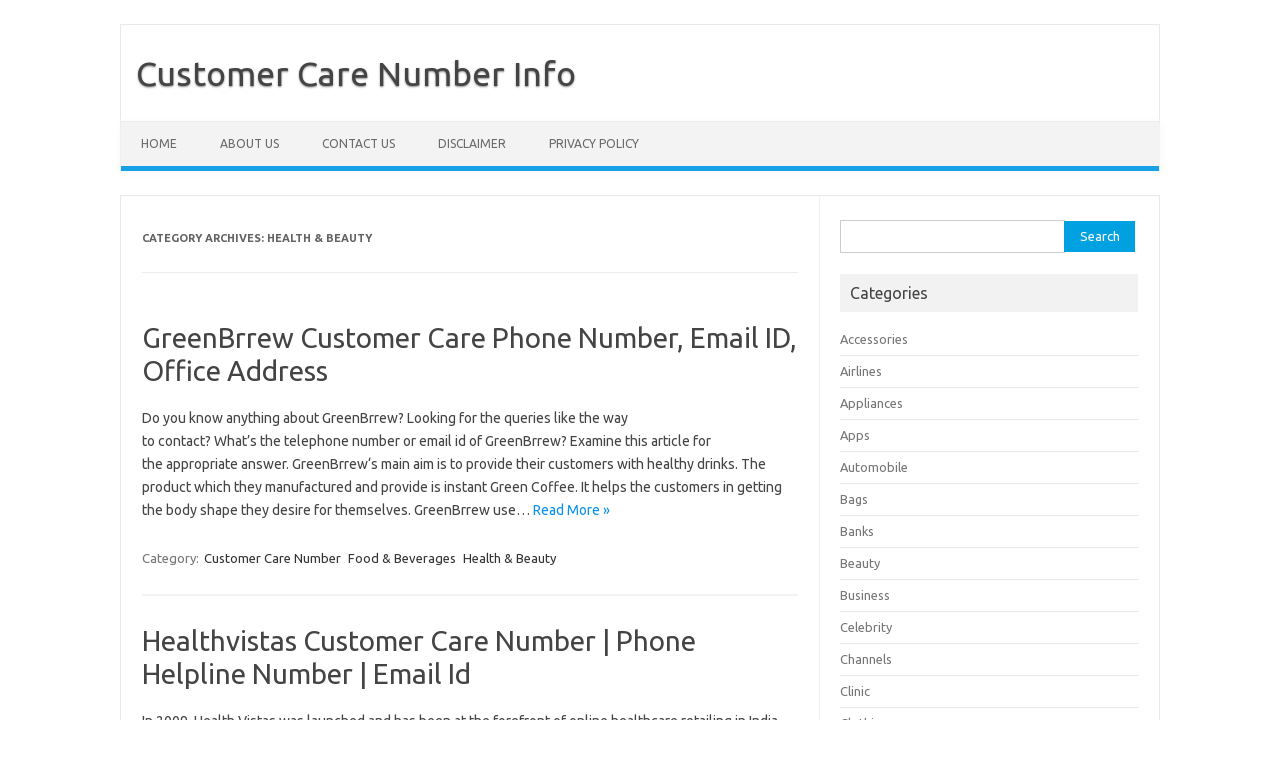

--- FILE ---
content_type: text/html; charset=utf-8
request_url: https://customercarenumberinfo.in/category/health-beauty/
body_size: 5937
content:
<!DOCTYPE html>
<html lang="en-US" prefix="og: http://ogp.me/ns#">
<head>
  <meta charset="utf-8">
  <meta name="viewport" content="width=device-width, initial-scale=1">
  <link rel="profile" href="https://gmpg.org/xfn/11">
  <link rel="pingback" href="/xmlrpc.php">
  <title>Health & Beauty Archives - Customer Care Number Info</title>
  <meta property="og:locale" content="en_US">
  <meta property="og:type" content="object">
  <meta property="og:title" content="Health & Beauty Archives - Customer Care Number Info">
  <meta property="og:url" content="https://customercarenumberinfo.in/category/health-beauty/">
  <meta property="og:site_name" content="Customer Care Number Info">
  <meta name="twitter:card" content="summary">
  <meta name="twitter:title" content="Health & Beauty Archives - Customer Care Number Info">
  <script type="application/ld+json">
  {"@context":"https:\/\/schema.org","@type":"BreadcrumbList","itemListElement":[{"@type":"ListItem","position":1,"item":{"@id":"http:\/\/customercarenumberinfo.in\/","name":"Home"}},{"@type":"ListItem","position":2,"item":{"@id":"http:\/\/customercarenumberinfo.in\/category\/health-beauty\/","name":"Health & Beauty"}}]}
  </script>
  <link rel="dns-prefetch" href="//s0.wp.com">
  <link rel="dns-prefetch" href="//secure.gravatar.com">
  <link rel="dns-prefetch" href="//fonts.googleapis.com">
  <link rel="dns-prefetch" href="//s.w.org">
  <link rel="alternate" type="application/rss+xml" title="Customer Care Number Info » Feed" href="/feed/">
  <link rel="alternate" type="application/rss+xml" title="Customer Care Number Info » Comments Feed" href="/comments/feed/">
  <link rel="alternate" type="application/rss+xml" title="Customer Care Number Info » Health & Beauty Category Feed" href="/category/health-beauty/feed/">
  <script type="text/javascript">
                        window._wpemojiSettings = {"baseUrl":"https:\/\/s.w.org\/images\/core\/emoji\/11\/72x72\/","ext":".png","svgUrl":"https:\/\/s.w.org\/images\/core\/emoji\/11\/svg\/","svgExt":".svg","source":{"concatemoji":"http:\/\/customercarenumberinfo.in\/wp-includes\/js\/wp-emoji-release.min.js"}};
                        !function(a,b,c){function d(a,b){var c=String.fromCharCode;l.clearRect(0,0,k.width,k.height),l.fillText(c.apply(this,a),0,0);var d=k.toDataURL();l.clearRect(0,0,k.width,k.height),l.fillText(c.apply(this,b),0,0);var e=k.toDataURL();return d===e}function e(a){var b;if(!l||!l.fillText)return!1;switch(l.textBaseline="top",l.font="600 32px Arial",a){case"flag":return!(b=d([55356,56826,55356,56819],[55356,56826,8203,55356,56819]))&&(b=d([55356,57332,56128,56423,56128,56418,56128,56421,56128,56430,56128,56423,56128,56447],[55356,57332,8203,56128,56423,8203,56128,56418,8203,56128,56421,8203,56128,56430,8203,56128,56423,8203,56128,56447]),!b);case"emoji":return b=d([55358,56760,9792,65039],[55358,56760,8203,9792,65039]),!b}return!1}function f(a){var c=b.createElement("script");c.src=a,c.defer=c.type="text/javascript",b.getElementsByTagName("head")[0].appendChild(c)}var g,h,i,j,k=b.createElement("canvas"),l=k.getContext&&k.getContext("2d");for(j=Array("flag","emoji"),c.supports={everything:!0,everythingExceptFlag:!0},i=0;i<j.length;i++)c.supports[j[i]]=e(j[i]),c.supports.everything=c.supports.everything&&c.supports[j[i]],"flag"!==j[i]&&(c.supports.everythingExceptFlag=c.supports.everythingExceptFlag&&c.supports[j[i]]);c.supports.everythingExceptFlag=c.supports.everythingExceptFlag&&!c.supports.flag,c.DOMReady=!1,c.readyCallback=function(){c.DOMReady=!0},c.supports.everything||(h=function(){c.readyCallback()},b.addEventListener?(b.addEventListener("DOMContentLoaded",h,!1),a.addEventListener("load",h,!1)):(a.attachEvent("onload",h),b.attachEvent("onreadystatechange",function(){"complete"===b.readyState&&c.readyCallback()})),g=c.source||{},g.concatemoji?f(g.concatemoji):g.wpemoji&&g.twemoji&&(f(g.twemoji),f(g.wpemoji)))}(window,document,window._wpemojiSettings);
  </script>
  <style type="text/css">
  img.wp-smiley,
  img.emoji {
        display: inline !important;
        border: none !important;
        box-shadow: none !important;
        height: 1em !important;
        width: 1em !important;
        margin: 0 .07em !important;
        vertical-align: -0.1em !important;
        background: none !important;
        padding: 0 !important;
  }
  </style>
  <link rel="stylesheet" id="toc-screen-css" href="/wp-content/plugins/table-of-contents-plus/screen.min.css" type="text/css" media="all">
  <link rel="stylesheet" id="themonic-fonts-css" href="https://fonts.googleapis.com/css?family=Ubuntu%3A400%2C700&subset=latin%2Clatin-ext" type="text/css" media="all">
  <link rel="stylesheet" id="themonic-style-css" href="/wp-content/themes/iconic-one/style.css" type="text/css" media="all">
  <link rel="stylesheet" id="custom-style-css" href="/wp-content/themes/iconic-one/custom.css" type="text/css" media="all">
  <link rel="stylesheet" id="jetpack_css-css" href="/wp-content/plugins/jetpack/css/jetpack.css" type="text/css" media="all">
  
  <script type="text/javascript" src="/wp-content/plugins/google-analytics-for-wordpress/assets/js/frontend.min.js"></script>
  <script type="text/javascript" src="/wp-includes/js/jquery/jquery.js"></script>
  <script type="text/javascript" src="/wp-includes/js/jquery/jquery-migrate.min.js"></script>
  <link rel="https://api.w.org/" href="/wp-json/">
  <link rel="EditURI" type="application/rsd+xml" title="RSD" href="/xmlrpc.php">
  <link rel="wlwmanifest" type="application/wlwmanifest+xml" href="/wp-includes/wlwmanifest.xml">
  <link rel="dns-prefetch" href="//v0.wordpress.com">
  <style type="text/css">
  img#wpstats{display:none}
  </style>
  <style type="text/css" id="custom-background-css">
  body.custom-background { background-color: #ffffff; }
  </style>
</head>
<body class="archive category category-health-beauty category-118 custom-background custom-background-white custom-font-enabled single-author hfeed">  <ins data-ad-channel="b1abb8ba140ddacf357f0dd10203906a" data-biqdiq-init></ins>

  <div id="page" class="site">
    <header id="masthead" class="site-header" role="banner">
      <div class="io-title-description">
        <a href="/" title="Customer Care Number Info" rel="home">Customer Care Number Info</a><br>
      </div>
      <nav id="site-navigation" class="themonic-nav" role="navigation">
        <a class="assistive-text" href="#main" title="Skip to content">Skip to content</a>
        <ul id="menu-top" class="nav-menu">
          <li>
            <a href="/">Home</a>
          </li>
          <li class="page_item page-item-14">
            <a href="/about-us/">ABOUT US</a>
          </li>
          <li class="page_item page-item-16">
            <a href="/contact-us/">CONTACT US</a>
          </li>
          <li class="page_item page-item-19">
            <a href="/disclaimer/">DISCLAIMER</a>
          </li>
          <li class="page_item page-item-21">
            <a href="/privacy-policy/">PRIVACY POLICY</a>
          </li>
        </ul>
      </nav>
      <div class="clear"></div>
    </header>
    <div id="main" class="wrapper">
      <section id="primary" class="site-content">
        <div id="content" role="main">
          <header class="archive-header">
            <h1 class="archive-title">Category Archives: <span>Health & Beauty</span>
</h1>
          </header>
          <article id="post-949" class="post-949 post type-post status-publish format-standard has-post-thumbnail hentry category-customer-care-number category-food-beverages category-health-beauty">
            <header class="entry-header">
              <h2 class="entry-title"><a href="/greenbrrew-customer-care-phone-number/" title="Permalink to GreenBrrew Customer Care Phone Number, Email ID, Office Address" rel="bookmark">GreenBrrew Customer Care Phone Number, Email ID, Office Address</a></h2>
            </header>
            <div class="entry-summary">
              <div class="excerpt-thumb">
                <a href="/greenbrrew-customer-care-phone-number/" title="Permalink to GreenBrrew Customer Care Phone Number, Email ID, Office Address" rel="bookmark"></a>
              </div>
              <p>Do you know anything about GreenBrrew? Looking for the queries like the way to contact? What’s the telephone number or email id of GreenBrrew? Examine this article for the appropriate answer. GreenBrrew‘s main aim is to provide their customers with healthy drinks. The product which they manufactured and provide is instant Green Coffee. It helps the customers in getting the body shape they desire for themselves. GreenBrrew use… <span class="read-more"><a href="/greenbrrew-customer-care-phone-number/">Read More »</a></span></p>
            </div>
            <footer class="entry-meta">
              <span>Category: <a href="/category/customer-care-number/" rel="category tag">Customer Care Number</a> <a href="/category/food-beverages/" rel="category tag">Food & Beverages</a> <a href="/category/health-beauty/" rel="category tag">Health & Beauty</a></span> <span></span>
            </footer>
          </article>
          <article id="post-932" class="post-932 post type-post status-publish format-standard has-post-thumbnail hentry category-customer-care-number category-health-beauty category-phone-number">
            <header class="entry-header">
              <h2 class="entry-title"><a href="/healthvistas-customer-care-number/" title="Permalink to Healthvistas Customer Care Number | Phone Helpline Number | Email Id" rel="bookmark">Healthvistas Customer Care Number | Phone Helpline Number | Email Id</a></h2>
            </header>
            <div class="entry-summary">
              <div class="excerpt-thumb">
                <a href="/healthvistas-customer-care-number/" title="Permalink to Healthvistas Customer Care Number | Phone Helpline Number | Email Id" rel="bookmark"></a>
              </div>
              <p>In 2009, Health Vistas was launched and has been at the forefront of online healthcare retailing in India. The company placed its foundation in Udaipur, beautiful city of lakes. They has continued to offer the ease of online ordering and home delivery to its customers all over India and all over Asia. The company is… <span class="read-more"><a href="/healthvistas-customer-care-number/">Read More »</a></span></p>
            </div>
            <footer class="entry-meta">
              <span>Category: <a href="/category/customer-care-number/" rel="category tag">Customer Care Number</a> <a href="/category/health-beauty/" rel="category tag">Health & Beauty</a> <a href="/category/phone-number/" rel="category tag">Phone Number</a></span> <span></span>
            </footer>
          </article>
          <article id="post-885" class="post-885 post type-post status-publish format-standard has-post-thumbnail hentry category-customer-care-number category-health-beauty category-phone-number category-travel">
            <header class="entry-header">
              <h2 class="entry-title"><a href="/insider-in-customer-care-toll-free-number/" title="Permalink to Insider.in Customer Care Toll Free Number | Office Address | Email Id" rel="bookmark">Insider.in Customer Care Toll Free Number | Office Address | Email Id</a></h2>
            </header>
            <div class="entry-summary">
              <div class="excerpt-thumb">
                <a href="/insider-in-customer-care-toll-free-number/" title="Permalink to Insider.in Customer Care Toll Free Number | Office Address | Email Id" rel="bookmark"></a>
              </div>
              <p>Insider.in is the online platform from where the persons from all over India can book event tickets which takes place in many cities. The individual can also book travel tickets, workshop tickets, festival tickets and fresh food which can be bought at heavy discounts by availing or using the coupon codes. Insider.in is providing its… <span class="read-more"><a href="/insider-in-customer-care-toll-free-number/">Read More »</a></span></p>
            </div>
            <footer class="entry-meta">
              <span>Category: <a href="/category/customer-care-number/" rel="category tag">Customer Care Number</a> <a href="/category/health-beauty/" rel="category tag">Health & Beauty</a> <a href="/category/phone-number/" rel="category tag">Phone Number</a> <a href="/category/travel/" rel="category tag">Travel</a></span> <span></span>
            </footer>
          </article>
          <article id="post-637" class="post-637 post type-post status-publish format-standard has-post-thumbnail hentry category-customer-care-number category-health-beauty category-phone-number">
            <header class="entry-header">
              <h2 class="entry-title"><a href="/berkowits-customer-care-phone-number/" title="Permalink to Berkowits Customer Care Phone Number | Office Address | Email Id" rel="bookmark">Berkowits Customer Care Phone Number | Office Address | Email Id</a></h2>
            </header>
            <div class="entry-summary">
              <div class="excerpt-thumb">
                <a href="/berkowits-customer-care-phone-number/" title="Permalink to Berkowits Customer Care Phone Number | Office Address | Email Id" rel="bookmark"></a>
              </div>
              <p>Berkowits Hair and Skin Clinic was established 27 years ago in Gurgaon Haryana. Berkowits is well-known for its treatments of Hair transplant, Hair loss solutions, Laser Hair removal, and Permanent Tattoo removal with 9 centres in NCR namely in Connaught Place, Greater Kailash, Pitampura, Vikaspuri, Preet Vihar,Noida, Gurgaon, Faridabad and Ghaziabad. The company has trained… <span class="read-more"><a href="/berkowits-customer-care-phone-number/">Read More »</a></span></p>
            </div>
            <footer class="entry-meta">
              <span>Category: <a href="/category/customer-care-number/" rel="category tag">Customer Care Number</a> <a href="/category/health-beauty/" rel="category tag">Health & Beauty</a> <a href="/category/phone-number/" rel="category tag">Phone Number</a></span> <span></span>
            </footer>
          </article>
          <article id="post-632" class="post-632 post type-post status-publish format-standard has-post-thumbnail hentry category-customer-care-number category-health-beauty category-phone-number category-uncategorized">
            <header class="entry-header">
              <h2 class="entry-title"><a href="/richfeel-customer-care-phone-number/" title="Permalink to Richfeel Customer Care Phone Number | Head Office Address | Email Id" rel="bookmark">Richfeel Customer Care Phone Number | Head Office Address | Email Id</a></h2>
            </header>
            <div class="entry-summary">
              <div class="excerpt-thumb">
                <a href="/richfeel-customer-care-phone-number/" title="Permalink to Richfeel Customer Care Phone Number | Head Office Address | Email Id" rel="bookmark"></a>
              </div>
              <p>In the year 1986, Dr. Apoorva Shah and Dr. Sonal Shah, India’s first certified trichologists ventured into the profession of hair and scalp care treatments and pioneered the science of Trichology in India. When India witnessed a revolution in health care, Dr. Apoorva and Dr. Sonal Shah opened the only chain of hair and scalp… <span class="read-more"><a href="/richfeel-customer-care-phone-number/">Read More »</a></span></p>
            </div>
            <footer class="entry-meta">
              <span>Category: <a href="/category/customer-care-number/" rel="category tag">Customer Care Number</a> <a href="/category/health-beauty/" rel="category tag">Health & Beauty</a> <a href="/category/phone-number/" rel="category tag">Phone Number</a> <a href="/category/uncategorized/" rel="category tag">Uncategorized</a></span> <span></span>
            </footer>
          </article>
          <article id="post-614" class="post-614 post type-post status-publish format-standard has-post-thumbnail hentry category-customer-care-number category-health-beauty">
            <header class="entry-header">
              <h2 class="entry-title"><a href="/axiss-dental-customer-care-phone-number/" title="Permalink to Axiss Dental Customer Care Phone Number | Email Id | Office Address" rel="bookmark">Axiss Dental Customer Care Phone Number | Email Id | Office Address</a></h2>
            </header>
            <div class="entry-summary">
              <div class="excerpt-thumb">
                <a href="/axiss-dental-customer-care-phone-number/" title="Permalink to Axiss Dental Customer Care Phone Number | Email Id | Office Address" rel="bookmark"></a>
              </div>
              <p>Axiss Dental is considered as the India’s largest dental health chain which was established in the year 2004. This health care chain is working towards making the people aware about the dental and oral health since people usually do not pay attention to the dental health. If the patients want to contact this health chain… <span class="read-more"><a href="/axiss-dental-customer-care-phone-number/">Read More »</a></span></p>
            </div>
            <footer class="entry-meta">
              <span>Category: <a href="/category/customer-care-number/" rel="category tag">Customer Care Number</a> <a href="/category/health-beauty/" rel="category tag">Health & Beauty</a></span> <span></span>
            </footer>
          </article>
        </div>
      </section>
      <div id="secondary" class="widget-area" role="complementary">
        <aside id="search-2" class="widget widget_search">
          <form role="search" method="get" id="searchform" class="searchform" action="https://customercarenumberinfo.in/" name="searchform">
            <div>
              <label class="screen-reader-text" for="s">Search for:</label> <input type="text" value="" name="s" id="s"> <input type="submit" id="searchsubmit" value="Search">
            </div>
          </form>
        </aside>
        
        <aside id="categories-9" class="widget widget_categories">
          <p class="widget-title">Categories</p>
          <ul>
            <li class="cat-item cat-item-138">
              <a href="/category/accessories/">Accessories</a>
            </li>
            <li class="cat-item cat-item-98">
              <a href="/category/airlines/">Airlines</a>
            </li>
            <li class="cat-item cat-item-130">
              <a href="/category/appliances/">Appliances</a>
            </li>
            <li class="cat-item cat-item-140">
              <a href="/category/apps/">Apps</a>
            </li>
            <li class="cat-item cat-item-83">
              <a href="/category/automobile/">Automobile</a>
            </li>
            <li class="cat-item cat-item-131">
              <a href="/category/bags/">Bags</a>
            </li>
            <li class="cat-item cat-item-22">
              <a href="/category/banks/">Banks</a>
            </li>
            <li class="cat-item cat-item-135">
              <a href="/category/beauty/">Beauty</a>
            </li>
            <li class="cat-item cat-item-148">
              <a href="/category/business/">Business</a>
            </li>
            <li class="cat-item cat-item-2">
              <a href="/category/celebrity/">Celebrity</a>
            </li>
            <li class="cat-item cat-item-149">
              <a href="/category/channels/">Channels</a>
            </li>
            <li class="cat-item cat-item-144">
              <a href="/category/clinic/">Clinic</a>
            </li>
            <li class="cat-item cat-item-136">
              <a href="/category/clothing/">Clothing</a>
            </li>
            <li class="cat-item cat-item-18">
              <a href="/category/courier/">Courier</a>
            </li>
            <li class="cat-item cat-item-17">
              <a href="/category/customer-care-number/">Customer Care Number</a>
            </li>
            <li class="cat-item cat-item-141">
              <a href="/category/dealers/">Dealers</a>
            </li>
            <li class="cat-item cat-item-36">
              <a href="/category/e-commerce/">E-commerce</a>
            </li>
            <li class="cat-item cat-item-125">
              <a href="/category/education/">Education</a>
            </li>
            <li class="cat-item cat-item-40">
              <a href="/category/electronics/">Electronics</a>
            </li>
            <li class="cat-item cat-item-103">
              <a href="/category/finance/">Finance</a>
            </li>
            <li class="cat-item cat-item-114">
              <a href="/category/food-beverages/">Food & Beverages</a>
            </li>
            <li class="cat-item cat-item-151">
              <a href="/category/furniture/">Furniture</a>
            </li>
            <li class="cat-item cat-item-27">
              <a href="/category/government-agency/">Government Agency</a>
            </li>
            <li class="cat-item cat-item-118 current-cat">
              <a href="/category/health-beauty/">Health & Beauty</a>
            </li>
            <li class="cat-item cat-item-95">
              <a href="/category/home-appliances/">Home Appliances</a>
            </li>
            <li class="cat-item cat-item-126">
              <a href="/category/hospital/">Hospital</a>
            </li>
            <li class="cat-item cat-item-128">
              <a href="/category/hotel/">Hotel</a>
            </li>
            <li class="cat-item cat-item-43">
              <a href="/category/information-technology/">Information Technology</a>
            </li>
            <li class="cat-item cat-item-123">
              <a href="/category/institute/">Institute</a>
            </li>
            <li class="cat-item cat-item-76">
              <a href="/category/insurance/">Insurance</a>
            </li>
            <li class="cat-item cat-item-127">
              <a href="/category/mall/">Mall</a>
            </li>
            <li class="cat-item cat-item-52">
              <a href="/category/mobile-network/">Mobile Network</a>
            </li>
            <li class="cat-item cat-item-124">
              <a href="/category/mobiles/">Mobiles</a>
            </li>
            <li class="cat-item cat-item-16">
              <a href="/category/news-anchor/">News Anchor</a>
            </li>
            <li class="cat-item cat-item-47">
              <a href="/category/news-channel/">News Channel</a>
            </li>
            <li class="cat-item cat-item-152">
              <a href="/category/online-shopping/">Online Shopping</a>
            </li>
            <li class="cat-item cat-item-129">
              <a href="/category/paint-company/">Paint Company</a>
            </li>
            <li class="cat-item cat-item-3">
              <a href="/category/phone-number/">Phone Number</a>
            </li>
            <li class="cat-item cat-item-143">
              <a href="/category/politician/">Politician</a>
            </li>
            <li class="cat-item cat-item-117">
              <a href="/category/retail/">Retail</a>
            </li>
            <li class="cat-item cat-item-121">
              <a href="/category/sanitary/">Sanitary</a>
            </li>
            <li class="cat-item cat-item-150">
              <a href="/category/school/">School</a>
            </li>
            <li class="cat-item cat-item-33">
              <a href="/category/software/">Software</a>
            </li>
            <li class="cat-item cat-item-142">
              <a href="/category/spiritual-personalities/">Spiritual Personalities</a>
            </li>
            <li class="cat-item cat-item-145">
              <a href="/category/sports/">Sports</a>
            </li>
            <li class="cat-item cat-item-57">
              <a href="/category/taxi-service/">Taxi Service</a>
            </li>
            <li class="cat-item cat-item-109">
              <a href="/category/telecommunication/">Telecommunication</a>
            </li>
            <li class="cat-item cat-item-96">
              <a href="/category/travel/">Travel</a>
            </li>
            <li class="cat-item cat-item-1">
              <a href="/category/uncategorized/">Uncategorized</a>
            </li>
            <li class="cat-item cat-item-153">
              <a href="/category/watches/">Watches</a>
            </li>
            <li class="cat-item cat-item-62">
              <a href="/category/water-purifier/">Water Purifier</a>
            </li>
            <li class="cat-item cat-item-139">
              <a href="/category/web-services/">Web Services</a>
            </li>
            <li class="cat-item cat-item-137">
              <a href="/category/wedding/">Wedding</a>
            </li>
          </ul>
        </aside>
      </div>
    </div>
    <footer id="colophon" role="contentinfo">
      <div class="site-info">
        <div class="footercopy">
          Copyright @ 2022, Customer Care Number Info.
        </div>
        <div class="footercredit">
          All Rights Reserved.
        </div>
        <div class="clear"></div>
      </div>
    </footer>
    <div class="site-wordpress">
      Iconic One Theme | Powered by Wordpress
    </div>
    <div class="clear"></div>
  </div>
  <div style="display:none"></div>
  <script type="text/javascript" src="https://s0.wp.com/wp-content/js/devicepx-jetpack.js"></script> 
  <script type="text/javascript">


  /* <![CDATA[ */
  var tocplus = {"visibility_show":"show","visibility_hide":"hide","width":"Auto"};
  /* ]]> */
  </script> 
  <script type="text/javascript" src="/wp-content/plugins/table-of-contents-plus/front.min.js"></script> 
  <script type="text/javascript" src="https://secure.gravatar.com/js/gprofiles.js"></script> 
  <script type="text/javascript">


  /* <![CDATA[ */
  var WPGroHo = {"my_hash":""};
  /* ]]> */
  </script> 
  <script type="text/javascript" src="/wp-content/plugins/jetpack/modules/wpgroho.js"></script> 
  <script type="text/javascript" src="/wp-content/themes/iconic-one/js/selectnav.js"></script> 
  <script type="text/javascript" src="/wp-includes/js/wp-embed.min.js"></script> 
  <script type="text/javascript">


        _stq = window._stq || [];
        _stq.push([ 'view', {v:'ext',j:'1:6.6.1',blog:'129699971',post:'0',tz:'-5.5',srv:'customercarenumberinfo.in'} ]);
        _stq.push([ 'clickTrackerInit', '129699971', '0' ]);
  </script>
<script defer src="https://static.cloudflareinsights.com/beacon.min.js/vcd15cbe7772f49c399c6a5babf22c1241717689176015" integrity="sha512-ZpsOmlRQV6y907TI0dKBHq9Md29nnaEIPlkf84rnaERnq6zvWvPUqr2ft8M1aS28oN72PdrCzSjY4U6VaAw1EQ==" data-cf-beacon='{"version":"2024.11.0","token":"8bb272e7852146af8e5c2a362752fae4","r":1,"server_timing":{"name":{"cfCacheStatus":true,"cfEdge":true,"cfExtPri":true,"cfL4":true,"cfOrigin":true,"cfSpeedBrain":true},"location_startswith":null}}' crossorigin="anonymous"></script>
</body>
</html>
